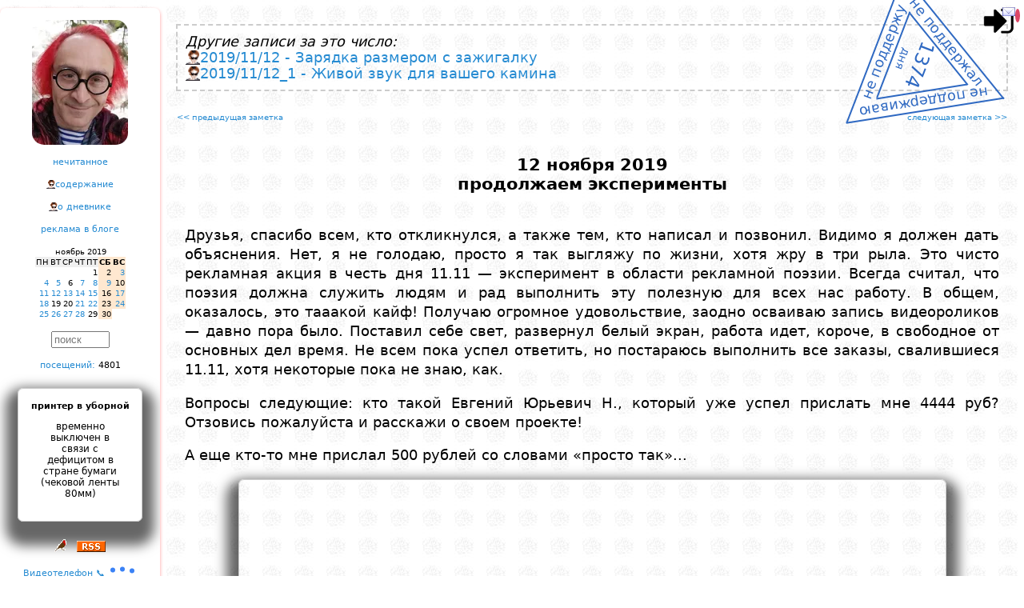

--- FILE ---
content_type: text/html; charset=windows-1251
request_url: https://lleo.me/dnevnik/2019/11/12_2
body_size: 10190
content:
<!DOCTYPE html>
<html lang="ru">
<head>
    <meta charset="windows-1251"/>
    <meta http-equiv="Content-Type" content="text/html; charset=windows-1251">
    <meta name=viewport content="width=device-width, initial-scale=1">

<meta name="Description" content="Леонид Каганов, дневник " />

<!-- Смотреть вид ссылки в этом фобаном фейсбуке: https://developers.facebook.com/tools/debug/sharing/ -->
<meta property="og:url" content="https://lleo.me/dnevnik/2019/11/12_2" />
<meta property="og:type" content="article" />
<meta property="og:title" content="Леонид Каганов: " />
<meta property="og:description" content="" />
<meta property="og:image" content="{LINK}" / >
<!-- meta property="og:image" content="https://lleo.me/dnevnik/design/userpick/lleo2018.jpg" / -->
<meta property="ia:rules_url" content="https://lleo.me/dnevnik/whatis" />

    <!--[if lt IE 9]><script src="//html5shiv.googlecode.com/svn/trunk/html5.js"></script><![endif]-->





<script type='module' language='JavaScript' src='https://lleo.me/extended/identicon/identicon.js'></script>

    <TITLE>Леонид Каганов: 2019/11/12_2 продолжаем эксперименты</TITLE>

    <link rel="shortcut icon" type="image/x-icon" href="/favicon.ico" />
    <link rel="alternate" type="application/rss+xml" title="Леонид Каганов" href="https://lleo.me/dnevnik/rss.xml" />

    <link rel="prev" href="/dnevnik/" id="PrevLink" />
    <link rel="hunext" href="/dnevnik/" id="NextLink" />
    <link rel="UpLink" href="/dnevnik/" id="UpLink" />
    <link rel="DownLink" href="/dnevnik/contents/" id="DownLink" />
<script language='JavaScript'>
// --- 0 ---
var page_onstart=[];
// --- / 0 ---


// --- setcoo_unic5_dnevnik_ ---
page_onstart.push("c_save('unic5_dnevnik_','candidat',1)");
// --- / setcoo_unic5_dnevnik_ ---


// --- main ---

var useropt={};
var acn='0';
var acc='';
var IMBLOAD_MYID='top';
var MYHOST='lleo.me';
var wwwhost='/dnevnik/';
var admin=0;
var adm=0;
var mypage='https://lleo.me/dnevnik/2019/11/12_2';
var uc='unic5_dnevnik_';
var www_js='/dnevnik/js/';
var www_css='/dnevnik/css/';
var wwwcharset='windows-1251';
var www_design='/dnevnik/design/';
var www_ajax='/dnevnik/ajax/';
var num='4445';
var up='candidat';
var realname="candidat";
var unic='0';
var IP='3.144.101.217';
var hashpage='1764411120-dcfa962d559d343f';

var ux='';
var uname="";

var ux_name='unic5_ux_dnevnik';

var mnogouser=0;
var xdomain='https://x.lleo.me';
var xdom=xdomain+www_ajax+'autoriz.php?x=1';

var wintempl="<div id='{id}_body'>{s}</div><i id='{id}_close' title='Close' class='can'></i>";
var wintempl_cls='pop2 zoomIn animated';

// --- / main ---


// --- mailcheck ---
page_onstart.push('Mbox.check()');
// --- / mailcheck ---


// --- 1 ---
function d2(s) { return (1*s<10?'0':'')+s; }

function getkar(STIHDAT,days,t){
    const url = `/dnevnik/ajax/json.php?a=commentary&fromTime=${(parseInt(new Date().getTime()/1000)-86400*days)}&limit=100&num=${STIHDAT}&acn=0&opt=id,Text,Time`;
    AJC('karantinki_'+STIHDAT,600,url,function(s){ prnjson1(JSON.parse(s),t);});
}

function prnjson1(p,x) { var lastStrokiData='';
    const instemp='<div class="ptxt1"><div class="mtime1"{skobaclick}>{t}</div>{txt}</div>';
    var s=''; for(var i in p) { // if(in_array(p[i].id,[315955,315939,315938,315937,315936,315935,315934,315933,315932])) continue;
        if( p[i].Text.substring(0,1) == '#' ) continue;
        var a=new Date(p[i].Time*1000);
        var dd=a.getFullYear()+'/'+d2(a.getMonth()+1)+'/'+d2(a.getDate()),mm=d2(a.getHours())+':'+d2(a.getMinutes());
        if(lastStrokiData==dd) p[i].t=mm; else { lastStrokiData=dd; p[i].t=dd+' '+mm; }
        p[i].txt=p[i].Text.replace(/\n/g,"<br>");
        p[i].skobaclick=(adm?` onclick="majax('comment.php',{a:'edit',comnu:1,id:${p[i].id}});"`:"");
	s+=mpers(instemp,p[i]);
    }
    zabil('pdk1'+x,s); idd('pdk1'+x).style.display='block';
    setTimeout(function(){zabil('whed'+x,vzyal('whed'+x)+"<img style='position:absolute;z-index:1;top:0px;left:15px;width:56px;opacity:85%;' src='/dnevnik/2020/03/karantin.png'>");},2000);
}
    page_onstart.push("getkar(4583,7,1);");
    page_onstart.push("getkar(4671,7,2);");
// --- / 1 ---


// --- 2 ---

page_onstart.push('listik_redo()');
function listik_redo(){
    document.querySelectorAll('.list').forEach(e=>{
	var W=1*(''+e.getAttribute('needwidth'));
	e.style.width=W+'px';
	var p=e.parentNode; p.style.width=''+(W*1.4)+'px';

	var cs=window.getComputedStyle?getComputedStyle(e,''):e.currentStyle;
	var hx=cs.height;
	var wx=''+(1*(cs.width).replace(/[^\d]+/g,'')+20)+'px';

	e.closest('.listcont').querySelectorAll('.list-wrapper').forEach(x=>{
	    x.style.height=hx;
	    x.style.width=wx;
	});
    });
}

// --- / 2 ---


// --- telegraph_count ---


page_onstart.push('telegraph_view()');

telegraph_view=function(){
    doclass('telegraph',function(e){
      e=e.querySelector('A');
      AJ(e.href.replace(/https\:\/\/(te.legra|telegra)\.ph\//g,'https://api.telegra.ph/getViews/'),function(s){
	    var span=document.createElement('SPAN');
	    span.innerHTML=' views: '+JSON.parse(s).result.views;
	    e.parentNode.appendChild(span);
      });
    },'someS');
};


// --- / telegraph_count ---


// --- 3 ---
page_onstart.push("var c=gethash_c(); if(c) majax('comment.php',{a:'loadpage_with_id',page:0,id:c,dat:4445});");
// --- / 3 ---
</script>
<script type='text/javascript' language='JavaScript' src='/dnevnik/js/main.js?1756669707'></script>
<script type='text/javascript' language='JavaScript' src='/dnevnik/js/transportm.js?1708173910'></script>
<script type='text/javascript' language='JavaScript' src='https://lleo.me/dnevnik/js/kuku.js'></script>
<script type='text/javascript' language='JavaScript' src='/dnevnik/2025/03/test_trya.js?1747227214'></script>
<script type='text/javascript' language='JavaScript' src='/dnevnik/js/pulse2.js?1764283044'></script>
<style type='text/css'>
.karplace { display:none;text-align:left;align:left;white-space:nowrap; } /* height:500px;overflow:hidden;overflow-x:hidden;overflow-y:scroll; */
.karzag { display:inline-block;font-family:"comic sans ms";font-size:20px;font-weight:bold; }
.mtime1 { display:block;position:absolute;top:-12px;right:10px;font-size:7px !important; }
.ptxt1 { text-align:left; width:180px; font-size:9px !important; position:relative; margin:42px 0px 0px 3px; font-family: "Trebuchet MS", sans-serif; }

.listcont { width: 900px; margin: 0 auto; position: relative; }
.list, .list-wrapper { margin: 40px auto; background: white;
width: 73.023255814%; padding-top: 7.9069767442%; padding-right: 6.976744186%; padding-bottom: 6.976744186%; padding-left: 5%; border: 1px solid rgba(44,62,80,0.5); }

.list { position: relative; z-index: 10; min-height: 100px; }
.list-wrapper { position: absolute; left: 50%; margin: 0; margin-left: -44.7674418605%; }
.list-wrapper-1 { z-index: 3; -webkit-transform: rotate(-2deg); -ms-transform: rotate(-2deg);  }
.list-wrapper-2 { z-index: 2; -webkit-transform: rotate(-3deg); -ms-transform: rotate(-3deg); transform: rotate(-3deg); }
.list-wrapper-3 { z-index: 1; -webkit-transform: rotate(1deg); -ms-transform: rotate(1deg); transform: rotate(1deg); }
</style>
<link href='/dnevnik/css/sys.css?1757318300' rel='stylesheet' type='text/css' charset='windows-1251' />
<link href='/dnevnik/css/share.css?1707064945' rel='stylesheet' type='text/css' charset='windows-1251' />
</head>

<style>

#container { max-width: 1300px; }

.twoCol .menupng { display:none; margin:0 auto; }

.twoCol #container { width: 100%; margin: 0 auto; text-align: left; padding: 0; position:relative; }
.twoCol #sidebar1 { margin-top:10px;
float:left; width:200px; padding: 15px 0; overflow-y:hidden; overflow:auto; text-align:center; background: #ffffff;
box-shadow: 0px 2px 4px 0px rgba(255,0,0,0.4); border-radius: 7px 7px 7px 7px;
}

.twoCol #sidebar1 h3, .twoCol #sidebar1 p { margin-left: 10px; margin-right: 10px; }

.twoCol #sidebar1 div { margin-bottom: 15px; font-size:11px; }

.twoCol #mainContent { /* БЛОК ЗАМЕТКИ */
text-align:justify;
margin: 0 0 0 200px; /* отступ основного блока на ширину левой колонки */
padding: 20px 10px 10px 10px;
border-collapse:collapse;
}

/*приветствие*/
.preword{ color:#FF0000; text-align:justify; margin-bottom:15px; font-size:x-small; padding: 0 15px; }
.header { text-align:center; margin-bottom:30pt; font-size: 16pt; font-weight: bold; }
.rekomenda { font-size: 13px; font-weight: bold; border: 1px dashed #ccc; margin: 0 10pt 10pt 10pt; padding: 10pt; }
.rekomenda:before { content:'Страницы, которые привлекли мое внимание за последние дни, рекомендую:'; }

#bodyz { text-align:justify; }

#post { padding: 0px 2%;
    margin-top: 40px;
    margin-left: auto;
    margin-right: auto;
    line-height: 1.4em;
}

#post h1{ text-align:center; font-size:medium; }
#copyright{ text-align:right; margin-top: 80px; margin-bottom: 50px; padding: 0 2%; }
#copyright table { margin-top: 20px; }
#comments{ width:auto; padding: 1% 2% 2% 2%; margin-top: 50px; text-align:justify; border-left: 1px dotted red;}

.item_com{ padding: 3px 10px 2px 40px; }
.twoCol #mainContent img { max-width: 100%; height: auto; }
#EEEEEEEEEEEEEEbodyz img { max-width: none !important; }

/* Медиа-запросы */

@media screen and (max-width: 900px) {

	.everybook { display:none; }

    .twoCol .menupng { display:block; text-align:center;}
    aside { display: none; }

    .twoCol #sidebar1 div { margin-bottom: 30px; font-size:18pt; max-width: 800px; text-align:center;}

    .twoCol #sidebar1 { float: none;
width:80%;
text-align:left;
margin:50px auto;
font-size: 16pt; font-weight: bold;
}
    .twoCol #mainContent { margin: 0 0 0 0; padding: 20px 10px 0 10px; border-left: none; }

    .twoCol #mainContent img { max-width: 100% !important; height: auto !important; }

    /* Календарь */
    .cld_top,.cld_days,.cld_red,.cld,.cld_this,.cld_ed {font-size: 20pt; padding:3pt;}

    .twoCol #sidebar1 input { font-size: 50pt; border: 3px solid #ccc; }
    .c0, .c1, .c2, .c3, .c4, .c5, .c6 { max-width: none; }

    .fakeimg { width: 40px !important; height: 40px !important; max-width:40px !important; max-height:40px !important;}
    .uimg { width: 80px !important; height: 80px !important; max-width:80px !important; max-height:80px !important;}
}

@media screen and (min-width: 901px) {
    aside { display: block !important; }
}
</style>

<body class="twoCol"><div id='mainbody'>

<div id='logindiv' style='display:inline;position:absolute;z-index:3;top:5px;right:10px;font-size:9px;'><img onclick="ifhelpc(mypage.split('://')[0]+'://'+ MYHOST+'/login','logz','Login')" onerror="this.src=www_design+'img/login.png';" alt="0" style="cursor:pointer;height:43px !important;width:43px !important;object-fit:cover;border-radius:50%;" src="/dnevnik/design/img/login.png"><span style="bottom:5px;height:10px;position:absolute;right:0;width:10px;"></span><span alt='личная почта' onclick="MAIL('Mail.All()')" style="cursor:pointer;bottom:25px;right:-5px;position:absolute;"><i class='e_kmail'></i><span class='mail_count' style="background:#dc4666;border-radius:50%;color:#fff;font-size:10px;text-align:center;padding:3px;"></span></span></div><script>if(window.top!==window) document.getElementById('logindiv').style.display='none';</script>

<div id="container">


<script src="/dnevnik/design/nez.js?2025" charset="windows-1251"></script>

<div class='menupng' onclick="var e=document.getElementsByTagName('aside').item(0); e.style.display=(e.style.display=='block'?'none':'block');document.getElementsByClassName('everybook').item(0).style.display='block';">
<i class='e_mobilemenu'></i>
<h1>Леонид Каганов: дневник</h1>
</div>

<aside><div id="sidebar1">

<div><a href="/">
<center><div style="background:url('//lleo.me/dnevnik/design/userpick/lleo2025.webp');width:120px;height:156px;border-radius:15px;" title='Дневник Леонида Каганова<br>перейти на главную страницу сайта'></div></center>
</a></div>




<nav>
<div><a title='Всплывает окошко со списком заметок,<br>которые ваш браузер ещё не открывал.' href="javascript:majax('okno.php',{a:'notseen',day:30})">нечитанное</a></div>

<div><a title='Перейти на страницу со списком всех заметок.' href='https://lleo.me/dnevnik/contents'>содержание</a></div>

<div><a title='Скучный документ с правилами этого дневника.' href='https://lleo.me/dnevnik/whatis'>о дневнике</a></div>

<div><a title='Хотите заказать рекламную статью или обзор?<br>Это возможно, но есть определенные ограничения.<br>Все подробности на странице рекламной политики.' href='/reklama'>реклама в блоге</a></div>

<div><center><table border=0 cellspacing=0 cellpadding=1>
<tr><td class=cld_top></td><td colspan=5 align=center class=cld_top>ноябрь 2019</td><td align=right class=cld_top></td></tr>
<tr><td class=cld_days>ПН</td><td class=cld_days>ВТ</td><td class=cld_days>СР</td><td class=cld_days>ЧТ</td><td class=cld_days>ПТ</td><td class=cld_red><b>СБ</b></td><td class=cld_red><b>ВС</b></td></tr><tr><td class=cld>&nbsp;</td><td class=cld>&nbsp;</td><td class=cld>&nbsp;</td><td class=cld>&nbsp;</td><td class=cld>1</td><td class=cld_red>2</td><td class=cld_red><a href='/dnevnik/2019/11/03.html'>3</a></td></tr><tr><td class=cld><a href='/dnevnik/2019/11/04_1.html'>4</a></td><td class=cld><a href='/dnevnik/2019/11/05.html'>5</a></td><td class=cld>6</td><td class=cld><a href='/dnevnik/2019/11/07_1.html'>7</a></td><td class=cld><a href='/dnevnik/2019/11/08.html'>8</a></td><td class=cld_red><a href='/dnevnik/2019/11/09.html'>9</a></td><td class=cld_red>10</td></tr><tr><td class=cld><a href='/dnevnik/2019/11/11_1.html'>11</a></td><td class=cld><a href='/dnevnik/2019/11/12_2.html'>12</a></td><td class=cld><a href='/dnevnik/2019/11/13.html'>13</a></td><td class=cld><a href='/dnevnik/2019/11/14_TKO.html'>14</a></td><td class=cld><a href='/dnevnik/2019/11/15.html'>15</a></td><td class=cld_red>16</td><td class=cld_red><a href='/dnevnik/2019/11/17_1.html'>17</a></td></tr><tr><td class=cld><a href='/dnevnik/2019/11/18.html'>18</a></td><td class=cld>19</td><td class=cld>20</td><td class=cld><a href='/dnevnik/2019/11/21.html'>21</a></td><td class=cld><a href='/dnevnik/2019/11/22.html'>22</a></td><td class=cld_red>23</td><td class=cld_red><a href='/dnevnik/2019/11/24.html'>24</a></td></tr><tr><td class=cld><a href='/dnevnik/2019/11/25.html'>25</a></td><td class=cld><a href='/dnevnik/2019/11/26.html'>26</a></td><td class=cld><a href='/dnevnik/2019/11/27.html'>27</a></td><td class=cld><a href='/dnevnik/2019/11/28.html'>28</a></td><td class=cld>29</td><td class=cld_red>30</td></table></center></div>
</nav>

<div><INPUT type='text' size='7' style="color: #777777" value="поиск" onclick="majax('okno.php',{a:'search'})"></div>

<div><a title='Заходы на эту страницу по ссылкам<br>и через поисковики.' href="javascript:majax('statistic.php',{a:'loadstat',data:'4445'})">посещений:</a> <span class=counter onclick="this.onclick='';this.style.color='red';inject('counter.php?num=dnevnik_4445&ask=1&old=0');">4801</span></div>

<div></div>


<div class='rama r' style='margin:22px;'><center>
<b>принтер в уборной</b>

<p class=r>временно выключен в связи с дефицитом в стране бумаги (чековой ленты 80мм)



</center></div>

<div><i class='e_bird16' onclick="majax('editor.php',{a:'rand'})" alt='Птичка Михаила: открыть случайную заметку'></i>   <a href='/dnevnik/rss.xml'><i class='e_rss' title='Мой дневник поддерживает RSS'></i></a></div>

<div><a href="/tele">Видеотелефон &#128222; <img src="/dnevnik/design/img/typing.svg" width="36"></a></div>


<div class=r><a href='https://lleo.me/btc' alt='График онлайн'>Bitcoin</a>: 90558 USD<br>ощущается как: 99613 USD</div>

<div><img src='/dnevnik/design/4duk.png' alt='включить радио Чипльдук <a href=http://4duk.ru>4duk.ru</a>' onclick="plays('http://radio.4duk.ru/4duk128.mp3');clean(this);"></div>

<div><a href='/radio' alt='включить мое онлайн радио' target=_blank>радио Рыбий Жир</a></div>

<div title='Фирма установки пластиковых окон моего друга Василия Ткачева, рекомендую.<br>Если скажете, что от меня и назовете пароль «ллео»,<br>то при любом заказе окон получите сувенир.'>Пластиковые окна:<br><a href='http://oknamigom.ru'>http://oknamigom.ru</a></div>

<div><a href='http://onlime.ru'><img border=0 src='https://lleo.me/dnevnik/2015/03/onlimeru.gif' title='Мой любимый домашний провайдер, через него я хожу в интернет'></a></div>

<!-- КАРАНТИНКИ -->


<center><div id='whed1' class='karzag animated flip delay-5s slower' карантинки</div></center>
<div id='pdk11' class='karplace' style='text-align:left !important'></div>
<div class=br>все <a href='/dnevnik/karantinki'>карантинки</a></div>
<!-- /КАРАНТИНКИ -->
<!-- 4стишия -->

<center><div id='whed2' class='karzag animated flip delay-5s slower' 4стишия</div></center>
<div id='pdk12' class='karplace' style='text-align:left !important'></div>
<div class=br>все <a href='/dnevnik/4stih'>четверостишия</a></div>
<!-- /4стишия -->



<script type="module">
    import { HulypulseClient } from '/dnevnik/js/pulse_client.js?8600'
    window.pulse = new HulypulseClient('wss://hulypulse_mem.lleo.me/ws');
    // window.pulse = new HulypulseClient('wss://hulypulse.lleo.me/ws');
    window.pulse.wait_connect = window.pulse.connect();
</script>


<p>Now online:<br><center><table><tr><td align=left><p><div class='onlines' style="text-align:left;font-size:11px;"></div></td></tr></table></center>

</div></aside><!--/sidebar-->



<div id="mainContent"><div style='text-align: left; border: 2px dashed #ccc; margin: 10px 10px 20px 10px; padding: 10px;'><i>Другие записи за это число:</i><br><a href='https://lleo.me/dnevnik/2019/11/12'>2019/11/12 - Зарядка размером с зажигалку</a><br><a href='https://lleo.me/dnevnik/2019/11/12_1'>2019/11/12_1 - Живой звук для вашего камина</a></div>
<center><table width=98% cellspacing=0 cellpadding=0><tr valign=top><td width=50%><font size=1><a href='/dnevnik/2019/11/12_1'><< предыдущая заметка</a></font></td><td width=50% align=right><font size=1><a href='/dnevnik/2019/11/13'>следующая заметка >></a></font></td></tr></table></center>

<div id="post">
    <header><div class='header'>12 ноября 2019<div id=Header_4445>продолжаем эксперименты</div></div></header>
    <article><div id="bodyz"><div id='Body_4445'><p><p>Друзья, спасибо всем, кто откликнулся, а также тем, кто написал и позвонил. Видимо я должен дать объяснения. Нет, я не голодаю, просто я так выгляжу по жизни, хотя жру в три рыла. Это чисто рекламная акция в честь дня 11.11 — эксперимент в области рекламной поэзии. Всегда считал, что поэзия должна служить людям и рад выполнить эту полезную для всех нас работу. В общем, оказалось, это тааакой кайф! Получаю огромное удовольствие, заодно осваиваю запись видеороликов — давно пора было. Поставил себе свет, развернул белый экран, работа идет, короче, в свободное от основных дел время. Не всем пока успел ответить, но постараюсь выполнить все заказы, свалившиеся 11.11, хотя некоторые пока не знаю, как.<p>Вопросы следующие: кто такой Евгений Юрьевич Н., который уже успел прислать мне 4444 руб? Отзовись пожалуйста и расскажи о своем проекте!<p>А еще кто-то мне прислал 500 рублей со словами «просто так»...<p><center><div style='display: inline-block; max-width: 90% !important;EEEwidth:853px;border: 1px solid #ccc; box-shadow: 0px 15px 15px 15px rgba(0,0,0,0.6); border-radius: 7px 7px 7px 7px; padding: 15px 15px 15px 15px;margin-bottom:35px;'><iframe width='853' height='480' src='https://www.youtube.com/embed/8HZ18gbdxxE?rel=0&showinfo=0' frameborder='0' allowfullscreen>https://www.youtube.com/embed/8HZ18gbdxxE?rel=0&showinfo=0</iframe></div></center><p><div class='listcont'><div id='list1' style='height:100px;' class='list-wrapper list-wrapper-1'></div><div id='list2' style='height:100px;' class='list-wrapper list-wrapper-2'></div><div id='list3' style='height:100px;' class='list-wrapper list-wrapper-3'></div><section class='list' needwidth='500'><center><table><tr><td align=left><p>Сегодня так трудно поэту в толпе<br>бродить, собирая на водку.<br>Спасибо, Евгений Иванович П.,<br>что просто прислал пятисотку!<br><br>В березовом нашем холодном краю,<br>отныне годами я буду<br>носить в кошельке пятисотку твою —<br>как символ надежды и чуда!</td></tr></table></center></section></div><p><center><table><tr><td align=left><p><i><b>Все страницы по теме &laquo;рекламная лирика&raquo;:</b></i><br><div style='margin-left:50pt'>2020-12-28: <a href='https://lleo.me/dnevnik/2020/12/28'>Рекламная лирика 08: Анжелика Савицкая - юридические услуги</a></div><div style='margin-left:50pt'>2020-12-26: <a href='https://lleo.me/dnevnik/2020/12/26'>Рекламная лирика 07: Фотошкола Андрея Рогозина</a></div><div style='margin-left:50pt'>2020-12-24: <a href='https://lleo.me/dnevnik/2020/12/24'>Рекламная лирика 06: Приложение Radial</a></div><div style='margin-left:50pt'>2020-12-23: <a href='https://lleo.me/dnevnik/2020/12/23_rusak'>Рекламная лирика 04: Вездеход РУСАК</a></div><div style='margin-left:50pt'>2020-12-22: <a href='https://lleo.me/dnevnik/2020/12/22'>Рекламная лирика 05: Онлайн-полиграфия</a></div><div style='margin-left:50pt'>2020-12-21: <a href='https://lleo.me/dnevnik/2020/12/21'>Рекламная лирика 03: Диктофон Свидетель</a></div><div style='margin-left:50pt'>2020-12-20: <a href='https://lleo.me/dnevnik/2020/12/20'>Рекламная лирика 02: Таблички Цртажича</a></div><div style='margin-left:50pt'>2020-12-19: <a href='https://lleo.me/dnevnik/2020/12/19'>Рекламная лирика 01: Миллион Зимбабве</a></div><div style='margin-left:50pt'>2020-02-11: <a href='https://lleo.me/dnevnik/2020/02/11_newyort'>Сборные домики «newЙОРТ»</a></div><div style='margin-left:50pt'>2020-01-03: <a href='https://lleo.me/dnevnik/2020/01/03'>alpinarium.ru</a></div><div style='margin-left:50pt'>2020-01-02: <a href='https://lleo.me/dnevnik/2020/01/02'>Новогодних парапланов вам в ленту: Advance, PHI, AirDesign</a></div><div style='margin-left:50pt'>2019-12-30: <a href='https://lleo.me/dnevnik/2019/12/30'>поддержка торговли "1С-АП"</a></div><div style='margin-left:50pt'>2019-12-29: <a href='https://lleo.me/dnevnik/2019/12/29'>Рекламная лирика: Окна мигом</a></div><div style='margin-left:50pt'>2019-12-28: <a href='https://lleo.me/dnevnik/2019/12/28'>Татьяна Мужицкая «Мне всё льзя»</a></div><div style='margin-left:50pt'>2019-12-27: <a href='https://lleo.me/dnevnik/2019/12/27_guelman'>Рекламная лирика: робот guelman.ru 3.0</a></div><div style='margin-left:50pt'>2019-12-06: <a href='https://lleo.me/dnevnik/2019/12/06_cherrychasepethospital'> Ветеринарная клиника Cherry Chase Pet Hospital</a></div><div style='margin-left:50pt'>2019-11-18: <a href='https://lleo.me/dnevnik/2019/11/18'>Ландшафтный дизайн - olga_landshaft</a></div><div style='margin-left:50pt'>2019-11-17: <a href='https://lleo.me/dnevnik/2019/11/17'>Базовые платья коллекции «YES»</a></div><div style='margin-left:50pt'>2019-11-12: <a href='https://lleo.me/dnevnik/2019/11/12_1'>Живой звук для вашего камина</a></div></td></tr></table></center></div></div></article>
</div>

<div id="copyright"><footer>© Леонид Каганов  <a href='mailto:lleo@lleo.me'>lleo@lleo.me</a></footer>
<div style='font-size: 10pt; text-align:right;'><div class=ll onclick="majax('search.php',{a:'alltag'})">тэги записи:</div> <a href="javascript:majax('search.php',{a:'tag',tag:'рекламная лирика'});">рекламная лирика</a></div>
<div style='margin-top:10pt'><a target=_blank alt='репост в Facebook' class='shr shr_fb' href="https://www.facebook.com/sharer.php?src=sp&u=https%3A%2F%2Flleo.me%2Fdnevnik%2F2019%2F11%2F12_2"></a><a target=_blank alt='репост в VKontakte' class='shr shr_vk' href="http://vk.com/share.php?url=https%3A%2F%2Flleo.me%2Fdnevnik%2F2019%2F11%2F12_2&title=%D0%BF%D1%80%D0%BE%D0%B4%D0%BE%D0%BB%D0%B6%D0%B0%D0%B5%D0%BC+%D1%8D%D0%BA%D1%81%D0%BF%D0%B5%D1%80%D0%B8%D0%BC%D0%B5%D0%BD%D1%82%D1%8B&description=%D0%BF%D1%80%D0%BE%D0%B4%D0%BE%D0%BB%D0%B6%D0%B0%D0%B5%D0%BC+%D1%8D%D0%BA%D1%81%D0%BF%D0%B5%D1%80%D0%B8%D0%BC%D0%B5%D0%BD%D1%82%D1%8B"></a><a target=_blank alt='репост в Twitter' class='shr shr_tw' href="https://twitter.com/intent/tweet?status=%D0%BF%D1%80%D0%BE%D0%B4%D0%BE%D0%BB%D0%B6%D0%B0%D0%B5%D0%BC+%D1%8D%D0%BA%D1%81%D0%BF%D0%B5%D1%80%D0%B8%D0%BC%D0%B5%D0%BD%D1%82%D1%8B%20https%3A%2F%2Flleo.me%2Fdnevnik%2F2019%2F11%2F12_2"></a><a target=_blank alt='репост в Одноклассники' class='shr shr_ok' href="https://connect.ok.ru/dk?st.cmd=WidgetSharePreview&st.shareUrl=https%3A%2F%2Flleo.me%2Fdnevnik%2F2019%2F11%2F12_2"></a><a target=_blank alt='репост в Livejournal' class='shr shr_lj' href="https://www.livejournal.com/update.bml?subject=%D0%BF%D1%80%D0%BE%D0%B4%D0%BE%D0%BB%D0%B6%D0%B0%D0%B5%D0%BC+%D1%8D%D0%BA%D1%81%D0%BF%D0%B5%D1%80%D0%B8%D0%BC%D0%B5%D0%BD%D1%82%D1%8B&event=https%3A%2F%2Flleo.me%2Fdnevnik%2F2019%2F11%2F12_2%0A%D0%BF%D1%80%D0%BE%D0%B4%D0%BE%D0%BB%D0%B6%D0%B0%D0%B5%D0%BC+%D1%8D%D0%BA%D1%81%D0%BF%D0%B5%D1%80%D0%B8%D0%BC%D0%B5%D0%BD%D1%82%D1%8B"></a><a target=_blank alt='репост в Viber' class='shr shr_vb' href="viber://forward?text=%D0%BF%D1%80%D0%BE%D0%B4%D0%BE%D0%BB%D0%B6%D0%B0%D0%B5%D0%BC+%D1%8D%D0%BA%D1%81%D0%BF%D0%B5%D1%80%D0%B8%D0%BC%D0%B5%D0%BD%D1%82%D1%8B%20https%3A%2F%2Flleo.me%2Fdnevnik%2F2019%2F11%2F12_2"></a><a target=_blank alt='репост в WhatsApp' class='shr shr_wa' href="whatsapp://send?text=%D0%BF%D1%80%D0%BE%D0%B4%D0%BE%D0%BB%D0%B6%D0%B0%D0%B5%D0%BC+%D1%8D%D0%BA%D1%81%D0%BF%D0%B5%D1%80%D0%B8%D0%BC%D0%B5%D0%BD%D1%82%D1%8B%20https%3A%2F%2Flleo.me%2Fdnevnik%2F2019%2F11%2F12_2"></a><a target=_blank alt='репост в Telegram' class='shr shr_tg' href="https://t.me/share/url?url=https%3A%2F%2Flleo.me%2Fdnevnik%2F2019%2F11%2F12_2&text=%D0%BF%D1%80%D0%BE%D0%B4%D0%BE%D0%BB%D0%B6%D0%B0%D0%B5%D0%BC+%D1%8D%D0%BA%D1%81%D0%BF%D0%B5%D1%80%D0%B8%D0%BC%D0%B5%D0%BD%D1%82%D1%8B"></a></div>
<div align=right><table border=0><tr><td align=left> <i>Копия заметки в соцсетях:</i> <br><div class='fb' style='word-break:break-all'><i><a href='https://facebook.com/leo.kaganov/posts/252810875694263'>https://facebook.com/leo.kaganov/posts/252810875694263</a></i></div><div class='fb' style='word-break:break-all'><i><a href='https://facebook.com/lleokaganov/posts/2638568632855573'>https://facebook.com/lleokaganov/posts/2638568632855573</a></i></div><div class='lj' style='word-break:break-all'><i><a href='https://lleo.livejournal.com/379926.html'>https://lleo.livejournal.com/379926.html</a></i></div><div class='lj' style='word-break:break-all'><i><a href='https://lleo-kaganov.livejournal.com/390928.html'>https://lleo-kaganov.livejournal.com/390928.html</a></i></div><div class='lj' style='word-break:break-all'><i><a href='http://lj.rossia.org/users/lleokaganov/364456.html'>http://lj.rossia.org/users/lleokaganov/364456.html</a></i></div><div class='telegram' style='word-break:break-all'><i><a href='https://t.me/lleodnevnik/536'>https://t.me/lleodnevnik/536</a></i></div><div class='twitter' style='word-break:break-all'><i><a href='https://twitter.com/lleokaganov/status/1194188398493351936'>https://twitter.com/lleokaganov/status/1194188398493351936</a></i></div><div class='vk' style='word-break:break-all'><i><a href='https://vk.com/wall83220314_2547'>https://vk.com/wall83220314_2547</a></i></div> <div><i class='e_rss' title='RSS'></i> <a href='/dnevnik/rss.xml'>https://lleo.me/dnevnik/rss.xml</a></div> <div class='r'>Как читать мой сайт <a href="https://lleo.me/dnevnik/free">если что</a></div> </td></tr></table></div>
</div><!--/copyright-->

<center><table width=98% cellspacing=0 cellpadding=0><tr valign=top>
<td width=50%><font size=1><a title="Живой звук для вашего камина" href='/dnevnik/2019/11/12_1'><< предыдущая заметка</a></font></td>
<td width=50% align=right><font size=1><a title="Сколько песен группы вы видите на этой фотке?" href='/dnevnik/2019/11/13'>следующая заметка >></a></font></td>
</tr></table></center>

<!--Comments --><div id="comments">
<div style='margin-left:15px;margin-bottom:10px;' class='l r' alt='Сообщите администрации портала о нарушениях владельца этого аккаунта' onclick="majax('mailbox.php',{a:'newform',tmpl:'provider',unic:4})">пожаловаться на эту публикацию администрации портала</div>
<div class='br l' style='padding:2px 15px 2px 15px' onclick="majax('okno.php',{a:'rekomenda'})">архив понравившихся мне ссылок</div>



<div class='ontyping'></div>

<div class=r style='margin: 50px;'><p>Комментарии к этой заметке скрываются - они будут видны только вам и мне.<div id='commpresent' class='l' style='font-weight: bold; margin: 20pt; font-size: 16px;' onclick="majax('comment.php',{a:'comform',id:0,lev:0,comnu:comnum,dat:4445});">Оставить комментарий</div></div><div id=0><div style='margin: 50px;'><input TYPE='BUTTON' VALUE='Комментарии: открытых 50' onClick="majax('comment.php',{a:'loadcomments',dat:4445,page:0,commenttmpl:(typeof(commenttmpl)=='string'?commenttmpl:'')})"></div><div></div></div>

</div><!--/Comments-->

</div><!--/mainContent -->
<!-- верстку :( --><br class=q />

<div style='margin:20px' id='online'></div>

</div><!--/container-->

</div><script defer src="https://static.cloudflareinsights.com/beacon.min.js/vcd15cbe7772f49c399c6a5babf22c1241717689176015" integrity="sha512-ZpsOmlRQV6y907TI0dKBHq9Md29nnaEIPlkf84rnaERnq6zvWvPUqr2ft8M1aS28oN72PdrCzSjY4U6VaAw1EQ==" data-cf-beacon='{"version":"2024.11.0","token":"991f89a9c0e34397be5b900976bf696f","r":1,"server_timing":{"name":{"cfCacheStatus":true,"cfEdge":true,"cfExtPri":true,"cfL4":true,"cfOrigin":true,"cfSpeedBrain":true},"location_startswith":null}}' crossorigin="anonymous"></script>
</body></html>

--- FILE ---
content_type: text/css
request_url: https://lleo.me/dnevnik/css/share.css?1707064945
body_size: 4293
content:

.shr{display:inline-block;
    width:24px !important;
    height:24px !important;
    margin:0 4px;vertical-align:middle;border-radius:2px;
    background-size:24px 24px !important;
    padding: 0 !important;
}
.shr_fb{
    background-color:#3c5a98 !important;
    background-image:url([data-uri]) !important;
}
.shr_gp{
    background-color:#db4437 !important;
    background-image:url([data-uri]) !important;
}
.shr_lj{
    background-color:#0d425a !important;
    background-image:url([data-uri]) !important;
}
.shr_ok{
    background-color:#ff9f4d !important;
    background-image:url([data-uri]) !important;
}
.shr_tw{
    background-color:#00aced !important;
    background-image:url([data-uri]) !important;
}
.shr_vb{
    background-color:#7b519d !important;
    background-image:url([data-uri]) !important;
}
.shr_vk{
    background-color:#48729e !important;
    background-image:url([data-uri]) !important;
}
.shr_wa{
    background-color:#65bc54 !important;
    background-image:url([data-uri]) !important;
}

.shr_tg{
    background-color:#44484a2e !important;
    background-image:url([data-uri]) !important;
}


--- FILE ---
content_type: image/svg+xml
request_url: https://lleo.me/dnevnik/design/img/typing.svg
body_size: -157
content:
<svg xmlns="http://www.w3.org/2000/svg" width="60" height="20" viewBox="0 0 60 20" fill="none">
  <circle cx="10" cy="10" r="5" fill="#3b82f6">
    <animate attributeName="cy" values="10;5;10" dur="0.6s" begin="0s" repeatCount="indefinite"/>
  </circle>
  <circle cx="30" cy="10" r="5" fill="#3b82f6">
    <animate attributeName="cy" values="10;5;10" dur="0.6s" begin="0.2s" repeatCount="indefinite"/>
  </circle>
  <circle cx="50" cy="10" r="5" fill="#3b82f6">
    <animate attributeName="cy" values="10;5;10" dur="0.6s" begin="0.4s" repeatCount="indefinite"/>
  </circle>
</svg>

--- FILE ---
content_type: application/javascript; charset=windows-1251
request_url: https://lleo.me/dnevnik/2025/03/test_trya.js?1747227214
body_size: 434
content:
let shake={
    // lastTime: Date.now(),
    threshold: 30, // Р§СѓРІСЃС‚РІРёС‚РµР»СЊРЅРѕСЃС‚СЊ С‚СЂСЏСЃРєРё
    summ_th: 1000, // Р§СѓРІСЃС‚РІРёС‚РµР»СЊРЅРѕСЃС‚СЊ С‚СЂСЏСЃРєРё Р·Р° РїРµСЂРёРѕРґ
    summ: 0, // СЃСѓРјРјР°
    start: Date.now(), // СЃС‚Р°СЂС‚РѕРІРѕРµ РІСЂРµРјСЏ
    period: 500,
    fn: (summ)=>{ ohelpc('shakeid','Problems?',`You are shaking your phone. Do you need a help?`); },
};


startShakeDetection=function() { // Р—Р°РїСѓСЃРєР°РµРј РѕР±СЂР°Р±РѕС‚РєСѓ
window.addEventListener("devicemotion",(event) => {
    let a = event.accelerationIncludingGravity; if(!a) return;
    let acceleration = Math.sqrt(a.x*a.x + a.y*a.y + a.z*a.z);
    if(acceleration < shake.threshold) return;
    let time = Date.now();
    if(shake.start + shake.period > time) { // РЅРµ РЅР° РЅР°С‚СЂСЏСЃР»Рё РµС‰Рµ - РїСЂРѕСЃС‚Рѕ СЃСѓРјРјРёСЂСѓРµРј
            shake.summ += acceleration;
    } else { // РЅР°С‚СЂСЏСЃР»Рё
            if(shake.start + shake.period*2 < time) { // СЌС‚Рѕ Р±С‹Р»Рѕ СЃР»РёС€РєРѕРј РґР°РІРЅРѕ Рё РЅРµ СЃС‡РёС‚Р°РµС‚СЃСЏ
                shake.start = time; // РЅР°С‡Р°Р»Рё СЃС‡РёС‚Р°С‚СЊ
                shake.summ = acceleration;
            } else { // СЃСЂР°Р±РѕС‚Р°Р»Рѕ
                if(shake.summ > shake.summ_th) setTimeout("shake.fn("+shake.summ+")",0);
                shake.start = time;
                shake.summ = 0;
            }
    }
});
};

async function requestMotionPermission(mode) {
    if(typeof DeviceMotionEvent.requestPermission === "function") {
	try {
	    if(mode) return;
	    // alert(' '+DeviceMotionEvent.requestPermission);
            let permission = await DeviceMotionEvent.requestPermission();
            if(permission === "granted") startShakeDetection(); // Р—Р°РїСѓСЃРєР°РµРј РѕР±СЂР°Р±РѕС‚РєСѓ
        } catch(er) { alert(er); }
    } else startShakeDetection(); // Р—Р°РїСѓСЃРєР°РµРј РѕР±СЂР°Р±РѕС‚РєСѓ
}
requestMotionPermission(1);

--- FILE ---
content_type: application/javascript; charset=windows-1251
request_url: https://lleo.me/dnevnik/js/pulse_client.js?8600
body_size: 1674
content:
const WS_CLOSE_NORMAL = 1000

export class HulypulseClient {
  constructor(url) {
    this.url = url
    this.ws = null
    this.closed_manually = false
    this.reconnectTimeout = undefined
    this.RECONNECT_INTERVAL_MS = 3000

    this.subscribes = new Map()

    this.pingTimeout = undefined
    this.pingInterval = undefined
    this.PING_INTERVAL_MS = 0 // 3 * 1000
    this.PING_TIMEOUT_MS = 5 * 60 * 1000
    this.SEND_TIMEOUT_MS = 3000

    this.correlationId = 1

    this.pending = new Map()
  }

  async connect() {

    await new Promise((resolve) => {
      const ws = new WebSocket(this.url.toString())
      this.ws = ws

      ws.onopen = () => {
        this.resubscribe()
        this.startPing()
        resolve()
      }

      ws.onerror = () => {
        this.reconnect()
      }

      ws.onclose = () => {
        this.reconnect()
      }

      ws.onmessage = (event) => {
        try {
          if (event.data === 'ping') {
            this.ws && this.ws.send('pong')
            return
          }
          if (event.data === 'pong') return

          const msg = JSON.parse(event.data.toString())

          if (msg.message) {

            for (const [key, callbacks] of this.subscribes) {
              if (msg.key.startsWith(key)) {
                callbacks.forEach((cb) => {

                  try {
                    const value = msg.message === 'Set' && msg.value != null
                      ? msg.value // JSON.parse()
                      : undefined
                    cb(msg.key, value)
                  } catch (e) {
                    console.error(e, msg.message, msg.value)
                  }
                })
              }
            }
          } else if (msg.correlation) {
            const pending = this.pending.get(msg.correlation)
            if (pending) {
              clearTimeout(pending.send_timeout)
              this.pending.delete(msg.correlation)
              if (msg.error) pending.reject(new Error(msg.error))
              else pending.resolve(msg)
            }
          } else {
            console.warn('Unknown message:', msg)
          }
        } catch (e) {
          console.error('Failed to parse message', e, event.data.toString())
        }
      }
    })
  }

  resubscribe() {
    for (const [key] of this.subscribes) {
      this.send({ type: 'sub', key }).catch(() => {})
    }
  }

  startPing(interval) {
    if(interval!==undefined) this.PING_INTERVAL_MS = interval
    this.stopPing()
    if (this.PING_INTERVAL_MS) this.pingInterval = setInterval(() => {
      if (this.ws && this.ws.readyState === WebSocket.OPEN) {
        this.ws.send('ping')
      }
      if (this.pingTimeout) clearTimeout(this.pingTimeout)
      this.pingTimeout = setTimeout(() => {
        if (!this.ws || this.ws.readyState !== WebSocket.OPEN) {
          clearInterval(this.pingInterval)
          this.ws && this.ws.close(WS_CLOSE_NORMAL)
        }
      }, this.PING_TIMEOUT_MS)
    }, this.PING_INTERVAL_MS)
  }

  stopPing() {
    if (this.pingInterval) clearInterval(this.pingInterval)
    if (this.pingTimeout) clearTimeout(this.pingTimeout)
    this.pingInterval = undefined
    this.pingTimeout = undefined
  }

  reconnect() {
    if (this.reconnectTimeout) clearTimeout(this.reconnectTimeout)
    this.stopPing()

    if (!this.closed_manually) {
      this.reconnectTimeout = setTimeout(() => {
        this.connect()
      }, this.RECONNECT_INTERVAL_MS)
    }
  }

  close() {
    this.closed_manually = true
    if (this.reconnectTimeout) clearTimeout(this.reconnectTimeout)
    this.reconnectTimeout = undefined
    this.stopPing()
    this.ws && this.ws.close()
  }

  static async connect(url) {
    const client = new HulypulseClient(url)
    await client.connect()
    return client
  }

  async info() {
    const reply = await this.send({ type: 'info' })
    if (reply.error) throw new Error(reply.error)
    return reply.result || ''
  }

  async list(key) {
    const reply = await this.send({ type: 'list', key })
    if (reply.error) throw new Error(reply.error)
    return reply.result || ''
  }

  async sublist() {
    const reply = await this.send({ type: 'sublist' })
    if (reply.error) throw new Error(reply.error)
    return reply.result || ''
  }

  // subscriptions() {
  //   return Array.from(this.subscribes.keys())
  // }

  async subscribe(key, callback) {

    let list = this.subscribes.get(key)
    if (!list) {
      list = []
      this.subscribes.set(key, list)
    }

    if (!list.includes(callback)) {
      list.push(callback)
      if (list.length === 1) {
        await this.send({ type: 'sub', key })
      }
    }

    const prev = await this.send({ type: 'list', key })
    if (!prev.error && Array.isArray(prev.result)) {
      for (const item of prev.result) {
        try {
          const value = item.data ? item.data : undefined
          if (!value) continue
          callback(item.key, value)
        } catch (e) {
          console.error(e)
        }
      }
    }

    return async () => {
      return await this.unsubscribe(key, callback)
    }
  }

  async unsubscribe_all() {
    await this.send({ type: 'unsub', key: '*' })
    this.subscribes = new Map()
    return true
  }

  async unsubscribe(key, callback) {
    const list = this.subscribes.get(key)
    if (!list || !list.includes(callback) ) return false

    const newList = list.filter((cb) => cb !== callback)
    if (!newList.length) {
      this.subscribes.delete(key)
      await this.send({ type: 'unsub', key })
    } else {
      this.subscribes.set(key, newList)
    }
    return true
  }

  async put(key, data, third) {
    const message = {
      type: 'put',
      key,
      data: data, // JSON.stringify(data),
      ...(typeof third === 'number' ? { TTL: third } : third)
    }
    await this.send(message)
  }

  async get(key) {
    const reply = await this.send({ type: 'get', key })
    if (reply.error) {
      if (reply.error === 'not found') return undefined
      throw new Error(reply.error)
    }
    return reply.result && reply.result.data
  }

  async delete(key, options) {
    const reply = await this.send({ type: 'delete', key, ...options })
    if (reply.error) {
      if (reply.error === 'not found') return false
      throw new Error(reply.error)
    }
    return true
  }

  async send(msg) {
    const id = String(this.correlationId++)
    const message = { ...msg, correlation: id }

    if (this.closed_manually) {
      if (msg.type === 'unsub') return
      this.closed_manually = false
      if (!this.ws || this.ws.readyState > 1) {
        await this.connect()
      }
    }

    return await new Promise((resolve, reject) => {
      if (this.closed_manually || !this.ws || this.ws.readyState !== WebSocket.OPEN) {
        resolve({ error: 'WebSocket is not open.' })
        return
      }

      const sendTimeout = setTimeout(() => {
        const pending = this.pending.get(id)
        if (pending) {
          pending.resolve({ error: 'Timeout waiting for response' })
          this.pending.delete(id)
        }
      }, this.SEND_TIMEOUT_MS)

      this.pending.set(id, { resolve, reject, send_timeout: sendTimeout })
      this.ws.send(JSON.stringify(message))
      this.startPing()
    })
  }
}

export function escapeString(str) {
  return str.replace(/[*?\[\]\\\x00-\x1F\x7F"']/g, '_')
}


--- FILE ---
content_type: application/javascript; charset=windows-1251
request_url: https://lleo.me/dnevnik/js/pulse2.js?1764283044
body_size: 4498
content:
/*
<script type="module">
    import { HulypulseClient } from '/dnevnik/js/pulse_client.js'
    window.pulse = new HulypulseClient("wss://hulypulse_mem.lleo.me/ws");
    // window.pulse.subscribe(`dev/foo/`, sub_cb);
    window.pulse.connect();
</script>
*/

page_onstart.push("PULS.init()"); // РўР°Рє Сѓ РјРµРЅСЏ РїСЂРѕРёСЃС…РѕРґРёС‚ Р°РІС‚РѕР·Р°РїСѓСЃРє РїРѕСЃР»Рµ РІСЃРµС… РЅСѓР¶РЅС‹С… Р·Р°РіСЂСѓР·РѕРє

window.PULS = {
    // url: 'wss://hulypulse_mem.lleo.me/ws', // Р°РґСЂРµСЃ СЃРѕР±СЃС‚РІРµРЅРЅРѕ API-СЃРµСЂРІРµСЂР°
    workspace: 'dnevnik', // РЅР°РїСЂРёРјРµСЂ
    // reconnectDelay: 1000, // РїРµСЂРµРѕС‚РєСЂС‹С‚СЊ РІРµР±СЃРѕРєРµС‚ РїСЂРё РѕС€РёР±РєРµ С‡РµСЂРµР· 1000 ms
    // ws: null, // С‚СѓС‚ Р±СѓРґРµС‚ РІРµР±СЃРѕРєРµС‚
    pages: {}, // С‚СѓС‚ Р±СѓРґРµРј С…СЂР°РЅРёС‚СЊ СЃРїРёСЃРѕРє СЃС‚СЂР°РЅРёС† С‡С‚РѕР±С‹ СЃСѓРјРјРёСЂРѕРІР°С‚СЊ С‡РёСЃР»Рѕ РїРѕСЃРµС‚РёС‚РµР»РµР№ РєР°Р¶РґРѕР№
    typeimg: "/dnevnik/design/img/typing.svg", // РєР°СЂС‚РёРЅРєР° "РЅР°Р±РёСЂР°РµС‚ СЃРѕРѕР±С‰РµРЅРёРµ"
    _pulseTimer: null,
    _pulsePage: null,
    _pulseInfo: null,
    _lastKeyPulse: 0,
    resized_blocks: [
	'.onlines',
	'.ontyping',
        '.onpages',
    ],

    user: { // РёРЅС„РѕСЂРјР°С†РёСЏ РѕР±Рѕ РјРЅРµ, РїРѕСЃРµС‚РёС‚РµР»Рµ (Р·Р°РїРѕР»РЅРёРј РїСЂРё СЃС‚Р°СЂС‚Рµ)
	id: false, // СѓРЅРёРєР°Р»СЊРЅС‹Р№ РёРґРµРЅС‚РёС„РёРєР°С‚РѕСЂ - РЅРѕРјРµСЂ Р»РѕРіРёРЅР° РёР»Рё IP
	name: false, // Р»РёС‡РЅРѕРµ РёРјСЏ (РЅРёРєРЅРµР№Рј)
	url: false, // РєР°РєРѕР№ url РЅР° СЃР°Р№С‚Рµ СЏ С‡РёС‚Р°СЋ
	title: false, // РєР°РєРѕРµ РёРјСЏ СЃС‚СЂР°РЅРёС†С‹, РєРѕС‚РѕСЂСѓСЋ СЏ С‡РёС‚Р°СЋ
    },

    blockResizer: function() {
	// РЎСѓС‰Р°СЏ РµСЂСѓРЅРґР°: С‡С‚РѕР±С‹ РЅР°С€Рё Р±Р»РѕРєРё РЅРµ РїСЂС‹РіР°Р»Рё, Р° С‚РѕР»СЊРєРѕ СЂРѕСЃР»Рё, СЃРѕР·РґР°С‘Рј Observer
	// Рё РїСЂРѕРїРёСЃС‹РІР°РµРј РµРіРѕ РґР»СЏ РІСЃРµС… РЅР°С€РёС… РїРѕР»РµР№, РіРґРµ Р±СѓРґСѓС‚ РїРѕСЏРІР»СЏС‚СЊСЃСЏ СЃРїРёСЃРєРё
	const ro = new ResizeObserver(e => {
	    for(let entry of e) {
	        const el = entry.target;
		// if(!el.dataset.maxHeight) continue;
		const h = entry.contentRect.height;
	        if(!el.dataset.maxHeight || h > el.dataset.maxHeight) {
		    el.dataset.maxHeight = h;
		    el.style.minHeight = h + "px";
	        }
		const w = entry.contentRect.width;
	        if(!el.dataset.maxWidth || w > el.dataset.maxWidth) {
		    el.dataset.maxWidth = w;
		    el.style.minWidth = w + "px";
	        }
	    }
	});
	this.resized_blocks.forEach(x=>	document.querySelectorAll(x).forEach(w => ro.observe(w)) );
    },

    init: async function() {
	// РЎРѕР±РµСЂРµРј РґР°РЅРЅС‹Рµ РѕР±Рѕ РјРЅРµ, РїРѕСЃРµС‚РёС‚РµР»Рµ (Сѓ РјРµРЅСЏ С‚Р°Рє)
	let hd = document.querySelector("header .header");
	let header = hd.querySelector("[id^='Header_']").textContent.trim();
	let date = Array.from(hd.childNodes)
	    .filter(n => n.nodeType === Node.TEXT_NODE && n.textContent.trim())
	    .map(n => n.textContent.trim())[0];

	this.user = {
	    id: 1*unic || IP, // id РїРѕР»СЊР·РѕРІР°С‚РµР»РµР№ СЌС‚Рѕ unic, Р° РґР»СЏ СЃРѕРІСЃРµРј СЃР»СѓС‡Р°Р№РЅС‹С… IP
	    name: 1*unic ? realname : IP, // РЅРёРєРЅРµР№Рј РїРѕСЃРµС‚РёС‚РµР»СЏ РёР»Рё С…РѕС‚СЏ Р±С‹ IP
	    url: mypage, // Сѓ РјРµРЅСЏ СЌС‚Рѕ url РѕС‚РєСЂС‹С‚РѕР№ Р·Р°РјРµС‚РєРё
	    title: date+' &mdash; '+header, // РґР°С‚Р° - Р·Р°РіРѕР»РѕРІРѕРє
	};

	this.blockResizer();

	pulse.wait_connect.then(()=>{
	    // РёРЅС„РѕСЂРјР°С†РёСЏ Рѕ С‚РѕРј, РєС‚Рѕ РІ РѕРЅР»Р°Р№РЅРµ
	    pulse.subscribe(this.workspace+'/online/',this.online_change);

	    // РёРЅС„РѕСЂРјР°С†РёСЏ Рѕ С‚РѕРј, РєС‚Рѕ РЅР° РєР°РєРѕР№ СЃС‚СЂР°РЅРёС†Рµ
	    pulse.subscribe(this.workspace+'/pages/',this.pages_change);

	    // РёРЅС„РѕСЂРјР°С†РёСЏ Рѕ С‚РѕРј, С‡С‚Рѕ РєС‚Рѕ-С‚Рѕ РїРµС‡Р°С‚Р°РµС‚ СЃРѕРѕР±С‰РµРЅРёРµ
	    pulse.subscribe(this.workspace+'/typing/',this.typing_change);

	//	// Р•СЃР»Рё РёСЃРїРѕР»СЊР·СѓРµРј webrtc
	//	else if(PULS.WEBRTC?.GET && msg.key.startsWith(this.workspace+"/webrtc/")) {
	//	    PULS.WEBRTC.GET(msg);
	//	}

    	    // Р·Р°РїСѓСЃРєР°РµРј С‚СЂРµС… РґРµРјРѕРЅРѕРІ, РѕС‚РїСЂР°РІР»СЏСЋС‰РёС… СЃРѕР±С‹С‚РёСЏ:
    	    this.me_online(); // Рѕ С‚РѕРј, С‡С‚Рѕ СЏ РІ РѕРЅР»Р°Р№РЅРµ
    	    this.me_page(); // Рѕ С‚РѕРј, РЅР° РєР°РєРѕР№ СЏ СЃС‚СЂР°РЅРёС†Рµ
    	    this.me_info(); // Р·Р°РїСЂРѕСЃ СЃР»СѓР¶РµР±РЅРѕР№ РёРЅС„Рѕ Рѕ СЃРѕСЃС‚РѕСЏРЅРёРё СЃРµСЂРІРµСЂР°
	});
    },

    // Р”РµРјРѕРЅ-СЃС‚СѓС‡Р°Р»РєР° Рѕ С‚РѕРј, С‡С‚Рѕ СЏ РІ РѕРЅР»Р°Р№РЅРµ РЅР° /online/ - РєР°Р¶РґС‹Рµ 3 СЃРµРє
    me_online(everyMs = 3000) {
	if(this._pulseTimer) clearInterval(this._pulseTimer);
	const tick = () => {
	    pulse.put(
		this.workspace+`/online/${this.user.id}`,
		this.escaper(this.user.name),
		8 // СѓРґР°Р»РёС‚СЊ С‡РµСЂРµР· 8 СЃРµРєСѓРЅРґ
	    );
	};
	tick();
	this._pulseTimer = setInterval(tick, everyMs);
    },

    // Р”РµРјРѕРЅ-cС‚СѓС‡Р°Р»РєР° Рѕ С‚РѕРј, РєР°РєСѓСЋ СЃС‚СЂР°РЅРёС†Сѓ СЃР°Р№С‚Р° СЏ С‡РёС‚Р°СЋ /pages/ - СЂР°Р· РІ 10 СЃРµРє
    me_page(everyMs = 10000) {
	if(this._pulsePage) clearInterval(this._pulsePage);
	const tick = () => {
	    pulse.put(
		    this.workspace+`/pages/${this.escaper(this.user.title)}/${this.escaper(this.user.name)}`,
		    this.escaper(this.user.url),
		    15 // СѓРґР°Р»РёС‚СЊ С‡РµСЂРµР· 15 СЃРµРєСѓРЅРґ
	    );
	};
	tick();
	this._pulsePage = setInterval(tick, everyMs);
    },

    // РџРѕСЃР»Р°С‚СЊ СЃРёРіРЅР°Р», С‡С‚Рѕ СЏ РЅР°Р±РёСЂР°СЋ СЃРѕРѕР±С‰РµРЅРёРµ /typing/
    me_typing() {
	// РІС‹Р·С‹РІР°РµС‚СЃСЏ-С‚Рѕ РёР· TEXTAREA СЃРєРѕР»СЊРєРѕ СѓРіРѕРґРЅРѕ, РЅРѕ РѕС‚СЃС‹Р»Р°РµРј РёРЅС„Рѕ РЅРµ С‡Р°С‰Рµ, С‡РµРј СЂР°Р· РІ 2 СЃРµРє
	const now = Date.now();
        if(now - this._lastKeyPulse < 2000) return;
	this._lastKeyPulse = now;
	pulse.put(
	    this.workspace+`/typing/${this.user.id}`,
	    this.escaper(this.user.name),
	    6
	);
    },

    // РЈРґР°Р»РёС‚СЊ СЃРёРіРЅР°Р», С‡С‚Рѕ СЏ РЅР°Р±РёСЂР°Р» СЃРѕРѕР±С‰РµРЅРёРµ (РЅР°РїСЂРёРјРµСЂ, СЏ РµРіРѕ Р·Р°РєРѕРЅС‡РёР» Рё РѕС‚РїСЂР°РІРёР»)
    me_typing_stop() {
	pulse.delete(this.workspace+`/typing/${this.user.id}`);
    },

    // РїСЂРёС€Р»Рѕ СЃРѕРѕР±С‰РµРЅРёРµ, С‡С‚Рѕ РєС‚Рѕ-С‚Рѕ РЅР°С‡Р°Р» РЅР°Р±РёСЂР°С‚СЊ С‚РµРєСЃС‚
    typing_change: function(k,v) {
	let key = this.getKey(k); // РІР·СЏС‚СЊ Р±РµР·РѕРїР°СЃРЅС‹Рµ РґР°РЅРЅС‹Рµ

	if(v === undefined) {
	    // РїСЂРёС€Р»Рѕ СЃРѕРѕР±С‰РµРЅРёРµ, С‡С‚Рѕ РєС‚Рѕ-С‚Рѕ РїСЂРµРєСЂР°С‚РёР» РЅР°Р±РёСЂР°С‚СЊ С‚РµРєСЃС‚

	// СѓР±СЂР°С‚СЊ РёРєРѕРЅРєСѓ РёР· РЅРёРєР° РІ РѕРЅР»Р°Р№РЅР°С…
	document.querySelectorAll(".onlines").forEach(w => {
	    w.querySelector(`div[data-key='${key}']`)?.querySelector('img')?.remove();
	});
	// СѓР±СЂР°С‚СЊ РёРЅС„РѕСЂРјР°С†РёСЋ РёР· СЃРїРёСЃРєР° РЅР°Р±РёСЂР°СЋС‰РёС… СЃРѕРѕР±С‰РµРЅРёРµ
	document.querySelectorAll(".ontyping").forEach(w => {
	    w.querySelector(`div[data-key="${key}"]`)?.remove();
	});
	// СѓР±СЂР°С‚СЊ РёРєРѕРЅРєСѓ, РµСЃР»Рё РѕРЅР° РµС‰Рµ РіРґРµ-С‚Рѕ РЅР° СЃС‚СЂР°РЅРёС†Рµ
	document.querySelectorAll(".me_typing").forEach(w => {
	    if(w.innerHTML!='') w.innerHTML='';
	});
	    return;
	}

	let name = this.getName(v); // РІР·СЏС‚СЊ Р±РµР·РѕРїР°СЃРЅС‹Рµ РґР°РЅРЅС‹Рµ
	// РЅР°Р№С‚Рё РїРѕР»СЊР·РѕРІР°С‚РµР»СЏ РІ СЃРїРёСЃРєРµ РѕРЅР»Р°Р№РЅР° class='onlines' С‡С‚РѕР±С‹ РґРѕР±Р°РІРёС‚СЊ РёРєРѕРЅРєСѓ "РїРµС‡Р°С‚Р°СЋ"
	document.querySelectorAll(".onlines").forEach(w => {
	    let ew = w.querySelector(`div[data-key='${key}']`);
	    if(ew && !ew.querySelector('img')) {
		    let img = document.createElement('img');
		    img.src = this.typeimg, // typing.svg
		    img.style.marginLeft = "3px";
		    img.width = "36";
		    ew.appendChild(img);
	    }
	});
	// РґРѕР±Р°РІРёС‚СЊ РІ СЃРїРёСЃРѕРє РїРµС‡Р°С‚Р°СЋС‰РёС… class='ontyping'
	document.querySelectorAll(".ontyping").forEach(w => {
	    if(!w.querySelector(`div[data-key="${key}"]`)) {
		let d = document.createElement('div');
		    d.dataset.key = key;
		    d.innerHTML = name+` <img src='${this.typeimg}' width='36'> typing new message`;
		w.appendChild(d);
	    }
	});
	// Р•СЃР»Рё Сѓ РјРѕРµР№ С„РѕСЂРјС‹ РЅР°Р±РѕСЂР° С‚РµРєСЃС‚Р° РµСЃС‚СЊ РјРµСЃС‚Рѕ class='me_typing', СЂР°Р·РјРµСЃС‚РёС‚СЊ РёРєРѕРЅРєСѓ Рё С‚Р°Рј
	document.querySelectorAll(".me_typing").forEach(w => {
	    w.innerHTML = `<img src='${this.typeimg}' width='36'>`;
	});
    },

    // РїСЂРёС€Р»Рѕ СЃРѕРѕР±С‰РµРЅРёРµ, С‡С‚Рѕ РєС‚Рѕ-С‚Рѕ РІ РѕРЅР»Р°Р№РЅРµ
    online_change: function(k,v) {

	let key = PULS.getKey(k); // РІР·СЏС‚СЊ Р±РµР·РѕРїР°СЃРЅС‹Рµ РґР°РЅРЅС‹Рµ

	if(v===undefined) {
	    // РєС‚Рѕ-С‚Рѕ РїСЂРѕРїР°Р» РёР· РѕРЅР»Р°Р№РЅР°
	    document.querySelectorAll(".onlines").forEach(w => {
		let e=w.querySelector(`div[data-key='${key}']`);
		if(e) clean(e); // РЅР°РґРѕ e.remove(); РЅРѕ Сѓ РјРµРЅСЏ СЃРІРѕСЏ С„СѓРЅРєС†РёСЏ СЃ Р°РЅРёРјР°С†РёРµР№
	    });
            document.querySelectorAll(`.cnam[data-unic='${key}']`).forEach(w => w.querySelectorAll('.now_online').forEach(d=>d.remove()));
	    return;
	}

	let name = PULS.getName(v); // РІР·СЏС‚СЊ Р±РµР·РѕРїР°СЃРЅС‹Рµ РґР°РЅРЅС‹Рµ

	// РґРѕР±Р°РІРёС‚СЊ, РµСЃР»Рё РЅРµС‚, РІ СЃРїРёСЃРѕРє РѕРЅР»Р°Р№РЅРѕРІ class='onlines'
	document.querySelectorAll(".onlines").forEach(w => {
	    if(!w.querySelector(`div[data-key='${key}']`)) {
		let d = document.createElement('div');
		    d.dataset.key = key;
		    d.style.marginBottom = "0px";
		    d.innerHTML = name;
		w.appendChild(d);
	    }
	});

	document.querySelectorAll(`.cnam[data-unic='${key}']`).forEach(w => {
	    if(!w.querySelectorAll('.now_online')[0]) {
		let d = document.createElement('img');
	        d.className = 'now_online';
	        d.src=PULS.typeimg;
	        d.width='24';
		d.style.cursor='pointer';
		d.onclick=function(e){
		    e.stopPropagation();
		    e.preventDefault();
		    salert(`мы тут потом сделаем что-нибудь прикольное, например чат c ${key}, а пока всем спать`,1000);
		};
		w.appendChild(d);
	    }
	});
    },



    // РїСЂРёС€Р»Рѕ СЃРѕРѕР±С‰РµРЅРёРµ, С‡С‚Рѕ РєС‚Рѕ-С‚Рѕ РѕС‚РєСЂС‹Р» СЃС‚СЂР°РЅРёС†Сѓ СЃР°Р№С‚Р°
    pages_change: function(k, v) {

	let title = PULS.getKeyTitle(k); // РІР·СЏС‚СЊ Р±РµР·РѕРїР°СЃРЅС‹Рµ РґР°РЅРЅС‹Рµ
	let name = PULS.getKeyName(k); // РІР·СЏС‚СЊ Р±РµР·РѕРїР°СЃРЅС‹Рµ РґР°РЅРЅС‹Рµ

	if(v === undefined) {
	    // РїСЂРёС€Р»Рѕ СЃРѕРѕР±С‰РµРЅРёРµ, С‡С‚Рѕ РєС‚Рѕ-С‚Рѕ СѓС€РµР» СЃРѕ СЃС‚СЂР°РЅРёС†С‹ СЃР°Р№С‚Р° (СЃРѕРІСЃРµРј РёР»Рё РїРµСЂРµС€РµР» РЅР° РґСЂСѓРіСѓСЋ)

	// РЈРјРµРЅСЊС€Р°РµРј РєРѕР»РёС‡РµСЃС‚РІРѕ РІ СЃРїРµС†РёР°Р»СЊРЅРѕРј РјР°СЃСЃРёРІРµ
	if(!PULS.pages[title]) return;
	let i = PULS.pages[title].indexOf(name);
	if(i === -1) return;
	PULS.pages[title].splice(i,1);
	let length = PULS.pages[title].length;

	document.querySelectorAll(".onpages").forEach(w => {
	    let ew=w.querySelector(`div[data-name='${title}']`);
	    if(length === 0) { if(ew) clean(ew); }
	    else try {
		ew.querySelector('span').innerHTML = length;

		// РµС‰Рµ РјРѕР¶РЅРѕ РёР·РјРµРЅРёС‚СЊ СЃРїРёСЃРѕРє id РїСЂРё РЅР°РІРµРґРµРЅРёРё РјС‹С€РєРѕР№
		tip_a_set(ew, "<div align='left'>"+PULS.pages[title].join("<br>")+"</div>" );

	    } catch(e) {}

	});
	    return;
	}


	let link = PULS.getLink(v);
        if(!link.startsWith("https://lleo.me/dnevnik/")) return; // Spam

	// Р’ СЃРїРµС†РёР°Р»СЊРЅРѕРј РјР°СЃСЃРёРІРµ РІРµРґРµРј РїРѕРґСЃС‡РµС‚ РєРѕР»РёС‡РµСЃС‚РІР°
	if(!PULS.pages[title]) PULS.pages[title] = [];
	if(PULS.pages[title].includes(name)) return;
	PULS.pages[title].push(name);
	let length = PULS.pages[title].length;

	document.querySelectorAll(".onpages").forEach(w => {
	    let ew = w.querySelector(`div[data-name='${title}']`);
	    if(!ew) {
		ew = document.createElement('div');
		    ew.dataset.name = title;
		    ew.dataset.url = link;
		    ew.className = 'l';
		    ew.innerHTML = title+` <span style='color:green'><span>${length}</span>`;
		    ew.onclick = function() { window.open(this.dataset.url, "_blank"); };
		w.appendChild(ew);
	    } else try { ew.querySelector('span').innerHTML = length; } catch(e) {}

	    // РµС‰Рµ РјРѕР¶РЅРѕ СЃРїРёСЃРѕРє id РїСЂРё РЅР°РІРµРґРµРЅРёРё РјС‹С€РєРѕР№
	    tip_a_set(ew, "<div align='left'>"+PULS.pages[title].join("<br>")+"</div>" );

	});
    },

    // Р’СЂРµРјСЏ РѕС‚ РІСЂРµРјРµРЅРё РѕС‚РїСЂР°РІР»СЏРµРј Р·Р°РїСЂРѕСЃС‹ РЅР° С‡С‚РµРЅРёРµ СЃРѕСЃС‚РѕСЏРЅРёСЏ СЃРµСЂРІРµСЂР° (Р·Р°РЅРёРјР°РµРјР°СЏ РїР°РјСЏС‚СЊ, С‡РёСЃР»Рѕ РєР»СЋС‡РµР№)
    me_info: function(everyMs = 5000) {
	if(this._pulseInfo) clearInterval(this._pulseInfo);
	const tick = async () => {
	    let res = await pulse.send({ type: "info" });
	    document.querySelectorAll(".oninfo").forEach(w => w.innerHTML = this.htmlspecialchars(
JSON.stringify(res.result)
));
	};
	tick();
	this._pulseInfo = setInterval(tick, everyMs);
    },

    // Р’СЃРїРѕРјРѕРіР°С‚РµР»СЊРЅС‹Рµ

    // Р­РєСЂР°РЅРёСЂСѓРµРј РѕРїР°СЃРЅС‹Р№ РїРѕР»СЊР·РѕРІР°С‚РµР»СЊСЃРєРёР№ РІРІРѕРґ
    htmlspecialchars: function(s) {
	if(typeof s !== "string") return "error";
	return s
    	    .replace(/&/g, "&amp;")
    	    .replace(/</g, "&lt;")
    	    .replace(/>/g, "&gt;")
    	    .replace(/"/g, "&quot;") // "
    	    .replace(/'/g, "&#39;") // '
    },

    getName: function(msg) {
	return this.htmlspecialchars( this.unescaper(msg) )
	    .replace(/&lt;i class=&#39;([^<>'\"&]+)&#39;&gt;&lt;\/i&gt;/g,"<i class='$1'></i>"); // '
    },

    getKey: function(msg) {
	return this.htmlspecialchars( this.unescaper(msg)
	    .split("/").slice(2).join("/")
	);
    },

    getLink: function(msg) {
	return this.htmlspecialchars(
	    this.unescaper(msg)
	    .split('?')[0]
	);
    },

    getKeyTitle: function(msg) {
	return this.htmlspecialchars(
	    this.unescaper(msg)
	    .split('/')[2]
	).replace('&amp;mdash;','&mdash;');
    },

    getKeyName: function(msg) {
	return this.htmlspecialchars(
	    this.unescaper(msg)
	    .split("/").slice(3).join("/")
	    // .replace(/&lt;.+?&gt;\s*/g,'')
	    .replace(/<.+?>\s*/g,'')
	);
    },

    escaper: function(s) { // СЌС‚Рё СЃРёРјРІРѕР»С‹ Р·Р°РїСЂРµС‰РµРЅС‹ РІ API РІ РєР°С‡РµСЃС‚РІРµ РєР»СЋС‡Р°
	return s.replace(/[\/\*\?\[\]\"'\\\x00-\x1F\x7F]/g, // "
	    c => { return "&#" + c.charCodeAt(0) + ";"; }
	);
    },
    unescaper: function(s) {
    try {
	return s.replace(/&#(\d+);/g, (match, num) => {
    	    return String.fromCharCode(parseInt(num, 10));
	});
    } catch(er) {
	console.error("Error unescape: ",s);
    }
    },
    h: function(s) {
        return this.htmlspecialchars( this.unescaper(s) );
    },
};